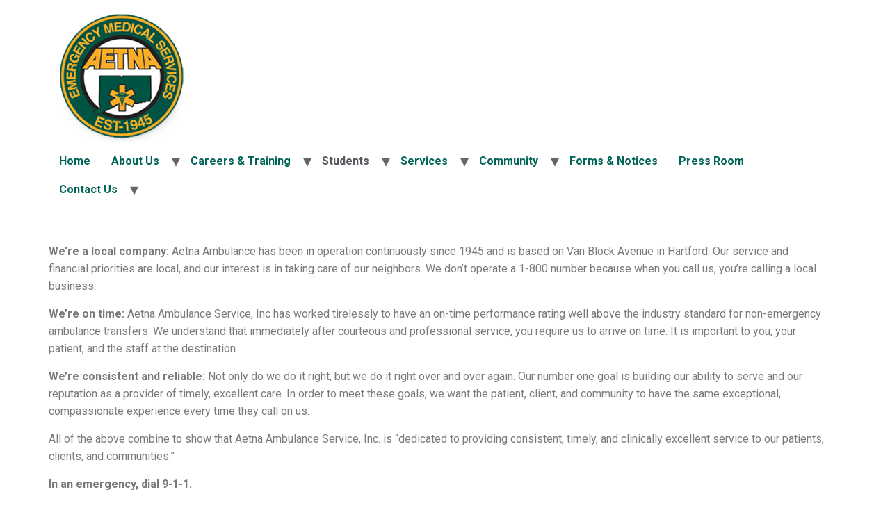

--- FILE ---
content_type: text/css; charset=utf-8
request_url: https://aetnaambulance.net/wp-content/uploads/elementor/css/post-9.css?ver=1759941673
body_size: 740
content:
.elementor-kit-9{--e-global-color-primary:#6EC1E4;--e-global-color-secondary:#54595F;--e-global-color-text:#7A7A7A;--e-global-color-accent:#61CE70;--e-global-color-370ce18d:#EE9F00;--e-global-color-75fb5ff2:#FDB930;--e-global-color-3020529:#016658;--e-global-color-69932021:#23A455;--e-global-color-3349a965:#000;--e-global-color-239e47a4:#D3D3D3;--e-global-color-5aa3a622:#FFF;--e-global-typography-primary-font-family:"Libre Baskerville";--e-global-typography-primary-font-weight:600;--e-global-typography-secondary-font-family:"Arial";--e-global-typography-secondary-font-weight:400;--e-global-typography-text-font-family:"Roboto";--e-global-typography-text-font-weight:400;--e-global-typography-accent-font-family:"Libre Baskerville";--e-global-typography-accent-font-weight:500;color:#54595F;font-family:"Roboto", Sans-serif;font-weight:400;line-height:1.6em;background-color:#FFFFFF;}.elementor-kit-9 p{margin-bottom:15px;}.elementor-kit-9 a{color:#016658;font-weight:700;}.elementor-kit-9 a:hover{color:#EE9F00;}.elementor-kit-9 h2{color:#D68F00;}.elementor-kit-9 h3{color:#016658;line-height:1.3em;}.elementor-kit-9 h4{color:#54595F;}.elementor-kit-9 h5{color:#7A7A7A;}.elementor-kit-9 h6{color:#016658;}.elementor-kit-9 button,.elementor-kit-9 input[type="button"],.elementor-kit-9 input[type="submit"],.elementor-kit-9 .elementor-button{color:#016658;background-color:#FDB930;}.elementor-kit-9 button:hover,.elementor-kit-9 button:focus,.elementor-kit-9 input[type="button"]:hover,.elementor-kit-9 input[type="button"]:focus,.elementor-kit-9 input[type="submit"]:hover,.elementor-kit-9 input[type="submit"]:focus,.elementor-kit-9 .elementor-button:hover,.elementor-kit-9 .elementor-button:focus{color:#FFFFFF;background-color:#016658;}.elementor-kit-9 label{line-height:2em;}.elementor-kit-9 input:not([type="button"]):not([type="submit"]),.elementor-kit-9 textarea,.elementor-kit-9 .elementor-field-textual{color:#016658;background-color:#FDB930;padding:10px 20px 10px 20px;}.elementor-kit-9 input:focus:not([type="button"]):not([type="submit"]),.elementor-kit-9 textarea:focus,.elementor-kit-9 .elementor-field-textual:focus{color:#FFFFFF;background-color:#016658;}.elementor-section.elementor-section-boxed > .elementor-container{max-width:1140px;}.e-con{--container-max-width:1140px;}.elementor-widget:not(:last-child){margin-block-end:20px;}.elementor-element{--widgets-spacing:20px 20px;}{}h1.entry-title{display:var(--page-title-display);}@media(max-width:1024px){.elementor-section.elementor-section-boxed > .elementor-container{max-width:1024px;}.e-con{--container-max-width:1024px;}}@media(max-width:767px){.elementor-section.elementor-section-boxed > .elementor-container{max-width:767px;}.e-con{--container-max-width:767px;}}

--- FILE ---
content_type: text/css; charset=utf-8
request_url: https://aetnaambulance.net/wp-content/uploads/elementor/css/post-416.css?ver=1760028251
body_size: 233
content:
.elementor-416 .elementor-element.elementor-element-6c3c9263{padding:40px 40px 40px 40px;}.elementor-416 .elementor-element.elementor-element-24f8e028 > .elementor-element-populated, .elementor-416 .elementor-element.elementor-element-24f8e028 > .elementor-element-populated > .elementor-background-overlay, .elementor-416 .elementor-element.elementor-element-24f8e028 > .elementor-background-slideshow{border-radius:0px 1px 0px 0px;}.elementor-416 .elementor-element.elementor-element-24f8e028 > .elementor-element-populated{margin:0px 0px 0px 0px;--e-column-margin-right:0px;--e-column-margin-left:0px;padding:0px 20px 0px 0px;}@media(max-width:1024px){.elementor-416 .elementor-element.elementor-element-24f8e028 > .elementor-element-populated{padding:0px 0px 0px 0px;}}@media(max-width:767px){.elementor-416 .elementor-element.elementor-element-24f8e028 > .elementor-element-populated{padding:0px 0px 0px 0px;}}